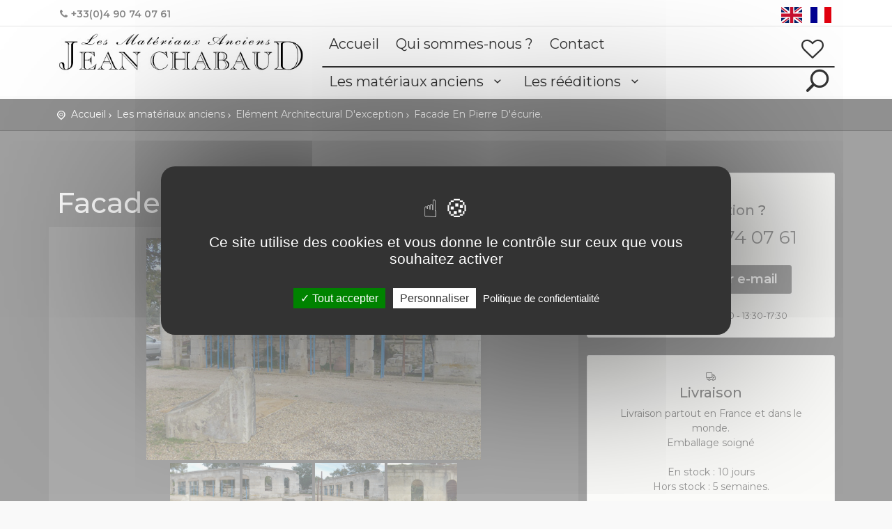

--- FILE ---
content_type: text/html; charset=UTF-8
request_url: https://www.chabaud-materiaux-anciens.com/facade-en-pierre-d-ecurie-520.html
body_size: 7027
content:
<!DOCTYPE html>
<html>
<head>
<meta charset="utf-8">
</head>
<!DOCTYPE html>
<html lang="fr">

<head>
    <meta charset="utf-8">
    <meta name="viewport" content="width=device-width, initial-scale=1">
    <meta name="description" content="Facade en pierre d'&eacute;curie. par Les mat&eacute;riaux anciens Jean Chabaud. Les mat&eacute;riaux anciens Jean Chabaud vous proposent une s&eacute;lection de El&eacute;ment architectural d'exception.">
    <title>Facade en pierre d'&eacute;curie.-
    Les mat&eacute;riaux anciens Jean Chabaud</title>
<meta http-equiv="Cache-Control" content="no-cache, no-store, must-revalidate" />
<meta http-equiv="Pragma" content="no-cache" />
<meta http-equiv="Expires" content="0" />
    <!-- Favicons-->
    <link rel="shortcut icon" href="img/favicon.ico" type="image/x-icon">
    <!--<link rel="apple-touch-icon" type="image/x-icon" href="img/apple-touch-icon-57x57-precomposed.png">
    <link rel="apple-touch-icon" type="image/x-icon" sizes="72x72" href="img/apple-touch-icon-72x72-precomposed.png">
    <link rel="apple-touch-icon" type="image/x-icon" sizes="114x114" href="img/apple-touch-icon-114x114-precomposed.png">
    <link rel="apple-touch-icon" type="image/x-icon" sizes="144x144" href="img/apple-touch-icon-144x144-precomposed.png">-->

    <!-- GOOGLE WEB FONT -->
    <link href="https://fonts.googleapis.com/css2?family=Gochi+Hand&family=Montserrat:wght@300;400;500;600;700&display=swap" rel="stylesheet">

    <!-- COMMON CSS -->
	<link href="css/bootstrap.min.css" rel="stylesheet">
    <link href="css/style1.0.1.css" rel="stylesheet">
	<link href="css/vendors.css" rel="stylesheet">

	<!-- CUSTOM CSS -->
	<link href="css/custom.1.0.1.css" rel="stylesheet">
	<link href="css/sharingTools.css" rel="stylesheet">
	<link href="css/sombre1.0.1.css" rel="stylesheet">

</head>

<body>

    <style>
	nav { margin:0px !important}
	.main-menu hr { margin: 0px !important; border: 2px solid white;  border-radius: 5px;}
	#plain .main-menu hr, .sticky .main-menu hr { border: 1px solid #333;}
	.main-menu  ul > li > a, .main-menu a { padding: 10px; font-size: 20px; color: #fff}
	#plain .main-menu  ul > li > a, #plain .main-menu .icon_search, .sticky .main-menu  ul > li > a, .sticky .main-menu .icon_search {color: #333;}
	
	#plain #testlogo_home img, .sticky #testlogo_home img {content: url(img/logo_sticky.png)}
	@media only screen and (min-width: 992px) {
    	.main-menu {margin-top: 0px;}
	}
	@media only screen and (max-width: 991px) {
		.cmn-toggle-switch { margin-top: 20px; }
	}
</style>
<div id="preloader">
  <div class="sk-spinner sk-spinner-wave">
    <div class="sk-rect1"></div>
    <div class="sk-rect2"></div>
    <div class="sk-rect3"></div>
    <div class="sk-rect4"></div>
    <div class="sk-rect5"></div>
  </div>
</div>
<!-- End Preload -->

<div class="layer"></div>
<!-- Mobile menu overlay mask --> 

<!-- Header================================================== -->
<header id="plain">
  <div id="top_line">
    <div class="container">
      <div class="row">
        <div class="col-6"><i class="icon-phone"></i><strong>+33(0)4 90 74 07 61</strong></div>
        <div class="col-6">
          <ul id="top_links">
            <li id="lang_top"><!--<i class="icon-globe-1"></i>--> <a href="/index.php?lang=gb"><img src="img/gb.svg" alt="English" width="30"></a> &nbsp; <a href="/index.php?lang=fr"><img src="img/fr.svg" alt="Français" width="30"></a></li>
          </ul>
        </div>
      </div>
      <!-- End row --> 
    </div>
    <!-- End container--> 
  </div>
  <!-- End top line-->
  
  <div class="container">
    <div class="row">
      <div class="col-10 col-lg-4">
        <div id="testlogo_home">
          <span><a href="index.php" title="Les Matériaux Anciens Jean Chabaud"><img src="img/logo-home.png" class="img-fluid" alt="Les mat&eacute;riaux anciens Jean Chabaud"></a></span>
        </div>
      </div>
      <nav class="col-2 col-lg-8"> <a class="cmn-toggle-switch cmn-toggle-switch__htx open_close" href="javascript:void(0);"><span>Menu mobile</span></a>
  <div class="main-menu">
    <div id="header_menu"> <img src="img/logo_sticky.png" width="160" height="34" alt="Les mat&eacute;riaux anciens Jean Chabaud"> </div>
    <a href="javascript:;" class="open_close" id="close_in"><i class="icon_set_1_icon-77"></i></a>
    <div class="d-lg-flex justify-content-lg-between">
	  <ul>
		  <li> <a href="index.php">Accueil</a> </li>
		  <li> <a href="materiaux-anciens-et-reeditions.php">Qui sommes-nous ?</a> </li>
		  <li> <a href="contact.php">Contact </a> </li>
		</ul>
		<div class="mt-1 d-none d-md-block"><a href="wishList.php"><i class="icon-heart-empty"></i><span id="countFav"></span></a></div>
	 </div>
	<hr class="d-none d-lg-block">
	<div class="d-lg-flex justify-content-lg-between">
		<ul>
		  <li class="submenu"> <a href="javascript:void(0);" class="show-submenu">Les mat&eacute;riaux anciens <i class="icon-down-open-mini"></i></a>
			<ul>
			  				<li><a href="bassins-et-fontaines/">Bassins & Fontaines</a></li>
			  				<li><a href="dalles-de-sol-et-paves-anciens/">Dalles de sol  et Pavés anciens</a></li>
			  				<li><a href="piliers-d-entree-et-portail-en-fer/">Piliers d'entrée et portail en fer</a></li>
			  				<li><a href="cheminees-anciennes/">Cheminées anciennes</a></li>
			  				<li><a href="poutres-et-planchers/">Poutres et planchers</a></li>
			  				<li><a href="terres-cuites-anciennes/">terres cuites anciennes</a></li>
			  				<li><a href="nouveautes-tendances-deco/">NOUVEAUTES TENDANCES DECO</a></li>
			  				<li><a href="les-terres-cuites-reeditions/">Les terres cuites rééditions</a></li>
			  				<li><a href="element-architectural-dexception/">Elément architectural d'exception</a></li>
			  				<li><a href="elements-decoratifs/">Eléments décoratifs</a></li>
			  				<li><a href="plaques-de-cheminee/">Plaques de cheminée</a></li>
			  				<li><a href="tuiles-anciennes/">Tuiles anciennes</a></li>
			  				<li><a href="plaques-de-cheminee/">PLAQUES DE CHEMINEE</a></li>
			  				<li><a href="portes-anciennes/">Portes anciennes </a></li>
			  				<li><a href="carreaux-ciments/">CARREAUX CIMENTS</a></li>
			  			</ul>
		  </li>
		  <li class="submenu"> <a href="javascript:void(0);" class="show-submenu">Les r&eacute;&eacute;ditions <i class="icon-down-open-mini"></i></a>
			<ul>
			  				<li><a href="dalles-de-pierre-reedition/">Dalles de pierre réédition.</a></li>
			  				<li><a href="bassins-et-fontaines/">Bassins & Fontaines</a></li>
			  				<li><a href="piliers-reedition/">Piliers réédition</a></li>
			  				<li><a href="elements-decoratifs-reedition/">Eléments décoratifs réédition</a></li>
			  				<li><a href="cheminees-reeditions/">Cheminées rééditions</a></li>
			  				<li><a href="nouveautes-tendances-deco/">NOUVEAUTES TENDANCES DECO</a></li>
			  			</ul>
		  </li>
		</ul>
		<div class="mt-1 borderBottom">
			<a href="javascript:void(0);" class="search-overlay-menu-btn"><span class="d-lg-none d-xl-none">Rechercher</span> <i class="icon_search" style="margin-top: 10px;font-weight: bolder; font-size: 31px"></i></a>
		</div>
		<div class="d-md-none d-xl-none">
			<div class="borderBottom"><a href="wishList.php">Ma liste d'envies <i class="icon-heart-empty"></i><span id="countFav"></span></a></div>
			<div class="d-flex justify-content-center">
				<div class="d-inline"><a href="/index.php?lang=gb"><img src="img/gb.svg" alt="English" width="30"></a></div>
				<div class="d-inline"><a href="/index.php?lang=fr"><img src="img/fr.svg" alt="Français" width="30"></a></div>
			</div>
		</div>
  	</div>
  </div>
  <!-- End main-menu -->
 <!-- <ul id="top_tools">
    <li> <a href="javascript:void(0);" class="search-overlay-menu-btn"><i class="icon_search"></i></a> </li>
  </ul>-->
</nav>

    </div>
  </div>
  <!-- container --> 
</header>
<!-- End Header -->    
	
	<main>
		<div id="position">
			<div class="container">
				<ul>
					<li><a href="index.php">Accueil</a>
					</li>
					<li><a href="materiaux-anciens/">Les mat&eacute;riaux anciens</a></li>					<li><a href="element-architectural-dexception/">El&eacute;ment Architectural D'exception</a></li>
					<li>Facade En Pierre D'&eacute;curie.</li>
				</ul>
			</div>
		</div>

       <!--<section class="parallax-window" data-parallax="scroll" >
		<div class="parallax-content-2">
			<div class="container">
				<div class="row">
					<div class="col">
						<span class="parallax-title cursive">El&eacute;ment Architectural D'exception</span><br>
						<span>Les mat&eacute;riaux anciens Jean Chabaud vous proposent une s&eacute;lection de El&eacute;ment architectural d'exception</span>
					</div>
				</div>
			</div>
		</div>
	</section> -->

	<div class="container margin_60">
			<div class="row">
				<div class="col-lg-8" id="single_tour_desc">
					<div class="row" id="single_tour_feat">
						<div class="col">
							<h1>Facade en pierre d'&eacute;curie.</h1>
						</div>
						<div class="col col-md-2 text-center d-flex justify-content-around align-items-center" style="background-color: #565656;color: #fff;font-size: 18px;font-weight: bold;padding-top:12px;">
							<div class="position-relative"><a href="javascript:;" class="addToFav" data-ref="520"><i class="icon-heart-empty text-white" style="font-size: 2rem"></i></a></div>
							<div class="position-relative">Réf<br>520</div>
						</div>
					</div>
					<div class="row p-3" style="background-color: #565656;">
					<div id="Img_carousel" class="slider-pro">
						<div class="sp-slides">
														<div class="sp-slide">
								<a href="img/produits/659f9d7eed836882ad348386e6ae5198.jpg" class="magnific"><img alt="Facade en pierre d'&eacute;curie." class="sp-image" src="img/produits/tn_details/659f9d7eed836882ad348386e6ae5198.jpg"></a>
							</div>
														<div class="sp-slide">
								<a href="img/produits/d27b19e8e0753b4bf645a449a4f790f5.jpg" class="magnific"><img alt="Facade en pierre d'&eacute;curie." class="sp-image" src="img/produits/tn_details/d27b19e8e0753b4bf645a449a4f790f5.jpg"></a>
							</div>
														<div class="sp-slide">
								<a href="img/produits/a3670c660cda45abcbf458cacfd0c9d8.jpg" class="magnific"><img alt="Facade en pierre d'&eacute;curie." class="sp-image" src="img/produits/tn_details/a3670c660cda45abcbf458cacfd0c9d8.jpg"></a>
							</div>
														<div class="sp-slide">
								<a href="img/produits/9a05b47e22e7e1d938753b7976fdcde5.jpg" class="magnific"><img alt="Facade en pierre d'&eacute;curie." class="sp-image" src="img/produits/tn_details/9a05b47e22e7e1d938753b7976fdcde5.jpg"></a>
							</div>
																				</div>
						<div class="sp-thumbnails">
							<!--<img alt="Facade en pierre d'&eacute;curie." class="sp-thumbnail" src="img/produits/480_TEST/659f9d7eed836882ad348386e6ae5198.jpg"><img alt="Facade en pierre d'&eacute;curie." class="sp-thumbnail" src="img/produits/480_TEST/d27b19e8e0753b4bf645a449a4f790f5.jpg"><img alt="Facade en pierre d'&eacute;curie." class="sp-thumbnail" src="img/produits/480_TEST/a3670c660cda45abcbf458cacfd0c9d8.jpg"><img alt="Facade en pierre d'&eacute;curie." class="sp-thumbnail" src="img/produits/480_TEST/9a05b47e22e7e1d938753b7976fdcde5.jpg">							-->
							<img alt="Facade en pierre d'&eacute;curie." class="sp-thumbnail" src="img/produits/tn_details/659f9d7eed836882ad348386e6ae5198.jpg"><img alt="Facade en pierre d'&eacute;curie." class="sp-thumbnail" src="img/produits/tn_details/d27b19e8e0753b4bf645a449a4f790f5.jpg"><img alt="Facade en pierre d'&eacute;curie." class="sp-thumbnail" src="img/produits/tn_details/a3670c660cda45abcbf458cacfd0c9d8.jpg"><img alt="Facade en pierre d'&eacute;curie." class="sp-thumbnail" src="img/produits/tn_details/9a05b47e22e7e1d938753b7976fdcde5.jpg">													</div>
					</div>
					</div>
					<div class="row box_style_2 text-start bg-white" style="border-radius: 0 0 3px 3px">
						<div class="col">
							<h3>Description</h3>
							<p><p>Facade en pierre d'&eacute;curie.<br /> Epoque 18 i&eacute;me<br /> Longueur: 19.60 m<br /> Hauteur: 3.95 m</p></p>
														
							<p><a href="javascript:;" onclick="MM_openBrWindow('print.php?ref=520','print','status=yes,scrollbars=yes,resizable=yes,width=680,height=800')" role="button" data-toggle="modal" class="btn_1 mt-1"><i class="icon-print"></i> Imprimer</a>&nbsp;<a href="mailto:contact@chabaud-materiaux.com?subject=Demande de renseignements ref: 520&amp;body=Facade en pierre d'écurie.%0D%0Ahttps://www.chabaud-materiaux-anciens.com/facade-en-pierre-d-ecurie-520.html" class="btn_1 mt-1" target="_blank"><i class="icon-mail-1"></i> Demande par e-mail</a></p>
						</div>
						<!-- End col-md-9  -->
					</div>
					<!-- End row  -->
					<hr>
				</div>
				<!--End  detail_desc -->

				<aside class="col-lg-4">					
										<div class="box_style_2">
						<i class="icon_set_1_icon-90"></i>
						<h4>Une <span>question</span> ?</h4>
						<a href="tel:+33490740761" class="phone">+33(0)4 90 74 07 61</a>
						<a href="mailto:contact@chabaud-materiaux.com?subject=Demande de renseignements ref: 520&amp;body=Facade en pierre d'écurie.%0D%0Ahttps://www.chabaud-materiaux-anciens.com/facade-en-pierre-d-ecurie-520.html" class="btn_1" target="_blank">Demande par e-mail</a><br><br>
						<small>Lun. au Ven. 9:00-12:00 - 13:30-17:30</small>
					</div>					
					<div class="box_style_2">
						<i class="icon-truck-1"></i>
						<h4>Livraison</h4>
						<p>Livraison partout en France et dans le monde.<br>Emballage soigné<br><br>En stock : 10 jours<br>Hors stock : 5 semaines.</p>
					</div>					
					<div class="box_style_2">
						<i class="pe-7s-share mb-2"></i>
						<h4 class="mb-4">Vous souhaitez <span>partager</span> ?</h4>
						<div class="text-center">
							<!-- Sharingbutton Facebook -->
							<a class="resp-sharing-button__link" href="https://facebook.com/sharer/sharer.php?u=https://www.chabaud-materiaux-anciens.com/facade-en-pierre-d-ecurie-520.html" target="_blank" rel="noopener" aria-label="">
							  <div class="resp-sharing-button resp-sharing-button--facebook resp-sharing-button--small"><div aria-hidden="true" class="resp-sharing-button__icon resp-sharing-button__icon--solid">
								<svg xmlns="http://www.w3.org/2000/svg" viewBox="0 0 24 24"><path d="M18.77 7.46H14.5v-1.9c0-.9.6-1.1 1-1.1h3V.5h-4.33C10.24.5 9.5 3.44 9.5 5.32v2.15h-3v4h3v12h5v-12h3.85l.42-4z"/></svg>
								</div>
							  </div>
							</a>
							
							<!-- Sharingbutton Pinterest -->
							<a class="resp-sharing-button__link" href="https://pinterest.com/pin/create/button/?url=https://www.chabaud-materiaux-anciens.com/facade-en-pierre-d-ecurie-520.html&amp;media=https://www.chabaud-materiaux-anciens.com/img/produits/659f9d7eed836882ad348386e6ae5198.jpg&amp;description=Facade en pierre d'écurie." target="_blank" rel="noopener" aria-label="">
							  <div class="resp-sharing-button resp-sharing-button--pinterest resp-sharing-button--small"><div aria-hidden="true" class="resp-sharing-button__icon resp-sharing-button__icon--solid">
								<svg xmlns="http://www.w3.org/2000/svg" viewBox="0 0 24 24"><path d="M12.14.5C5.86.5 2.7 5 2.7 8.75c0 2.27.86 4.3 2.7 5.05.3.12.57 0 .66-.33l.27-1.06c.1-.32.06-.44-.2-.73-.52-.62-.86-1.44-.86-2.6 0-3.33 2.5-6.32 6.5-6.32 3.55 0 5.5 2.17 5.5 5.07 0 3.8-1.7 7.02-4.2 7.02-1.37 0-2.4-1.14-2.07-2.54.4-1.68 1.16-3.48 1.16-4.7 0-1.07-.58-1.98-1.78-1.98-1.4 0-2.55 1.47-2.55 3.42 0 1.25.43 2.1.43 2.1l-1.7 7.2c-.5 2.13-.08 4.75-.04 5 .02.17.22.2.3.1.14-.18 1.82-2.26 2.4-4.33.16-.58.93-3.63.93-3.63.45.88 1.8 1.65 3.22 1.65 4.25 0 7.13-3.87 7.13-9.05C20.5 4.15 17.18.5 12.14.5z"/></svg>
								</div>
							  </div>
							</a>

							<!-- Sharingbutton WhatsApp -->
							<a class="resp-sharing-button__link d-md-none" href="whatsapp://send?text=Facade en pierre d'écurie..%20https://www.chabaud-materiaux-anciens.com/facade-en-pierre-d-ecurie-520.html" target="_blank" rel="noopener" aria-label="">
							  <div class="resp-sharing-button resp-sharing-button--whatsapp resp-sharing-button--small"><div aria-hidden="true" class="resp-sharing-button__icon resp-sharing-button__icon--solid">
								<svg xmlns="http://www.w3.org/2000/svg" viewBox="0 0 24 24"><path d="M20.1 3.9C17.9 1.7 15 .5 12 .5 5.8.5.7 5.6.7 11.9c0 2 .5 3.9 1.5 5.6L.6 23.4l6-1.6c1.6.9 3.5 1.3 5.4 1.3 6.3 0 11.4-5.1 11.4-11.4-.1-2.8-1.2-5.7-3.3-7.8zM12 21.4c-1.7 0-3.3-.5-4.8-1.3l-.4-.2-3.5 1 1-3.4L4 17c-1-1.5-1.4-3.2-1.4-5.1 0-5.2 4.2-9.4 9.4-9.4 2.5 0 4.9 1 6.7 2.8 1.8 1.8 2.8 4.2 2.8 6.7-.1 5.2-4.3 9.4-9.5 9.4zm5.1-7.1c-.3-.1-1.7-.9-1.9-1-.3-.1-.5-.1-.7.1-.2.3-.8 1-.9 1.1-.2.2-.3.2-.6.1s-1.2-.5-2.3-1.4c-.9-.8-1.4-1.7-1.6-2-.2-.3 0-.5.1-.6s.3-.3.4-.5c.2-.1.3-.3.4-.5.1-.2 0-.4 0-.5C10 9 9.3 7.6 9 7c-.1-.4-.4-.3-.5-.3h-.6s-.4.1-.7.3c-.3.3-1 1-1 2.4s1 2.8 1.1 3c.1.2 2 3.1 4.9 4.3.7.3 1.2.5 1.6.6.7.2 1.3.2 1.8.1.6-.1 1.7-.7 1.9-1.3.2-.7.2-1.2.2-1.3-.1-.3-.3-.4-.6-.5z"/></svg>
								</div>
							  </div>
							</a>
							
							<!-- Sharingbutton E-Mail -->
							<a class="resp-sharing-button__link" href="mailto:?subject=Facade en pierre d'écurie.&amp;body=Facade en pierre d'écurie.%0D%0Ahttps://www.chabaud-materiaux-anciens.com/facade-en-pierre-d-ecurie-520.html" target="_blank" rel="noopener" aria-label="">
							  <div class="resp-sharing-button resp-sharing-button--email resp-sharing-button--small"><div aria-hidden="true" class="resp-sharing-button__icon resp-sharing-button__icon--solid">
								<svg xmlns="http://www.w3.org/2000/svg" viewBox="0 0 24 24"><path d="M22 4H2C.9 4 0 4.9 0 6v12c0 1.1.9 2 2 2h20c1.1 0 2-.9 2-2V6c0-1.1-.9-2-2-2zM7.25 14.43l-3.5 2c-.08.05-.17.07-.25.07-.17 0-.34-.1-.43-.25-.14-.24-.06-.55.18-.68l3.5-2c.24-.14.55-.06.68.18.14.24.06.55-.18.68zm4.75.07c-.1 0-.2-.03-.27-.08l-8.5-5.5c-.23-.15-.3-.46-.15-.7.15-.22.46-.3.7-.14L12 13.4l8.23-5.32c.23-.15.54-.08.7.15.14.23.07.54-.16.7l-8.5 5.5c-.08.04-.17.07-.27.07zm8.93 1.75c-.1.16-.26.25-.43.25-.08 0-.17-.02-.25-.07l-3.5-2c-.24-.13-.32-.44-.18-.68s.44-.32.68-.18l3.5 2c.24.13.32.44.18.68z"/></svg>
								</div>
							  </div>
							</a>
						</div>
					</div>
				</aside>
			</div>
			<!--End row -->
		</div><!-- End container -->
		<div class="white_bg">
			<div class="container margin_60">
				<div class="main_title">
					<h2>&Agrave; <span>d&eacute;couvrir</span></h2>
					<p>Nous pensons que cela pourrait vous int&eacute;resser...</p>
				</div>
			
				<div class="row">
										<div class="col-lg-3 col-md-6">
						<div class="hotel_container">
						<div class="img_container">
							<a href="balcon-ancien-784.html"><img src="img/produits/480/b10126b341cf01efadf87078f5ef471d.jpg" alt="Balcon ancien" class="img-fluid rounded"></a>
						</div>
						<div class="hotel_title"><h3>Balcon ancien</h3></div>
					</div>
					</div>
										<div class="col-lg-3 col-md-6">
						<div class="hotel_container">
						<div class="img_container">
							<a href="colonne-en-fonte-729.html"><img src="img/produits/480/59f62020c3e13c506ae222ae4d9971b1.jpg" alt="Colonne en fonte." class="img-fluid rounded"></a>
						</div>
						<div class="hotel_title"><h3>Colonne en fonte.</h3></div>
					</div>
					</div>
										<div class="col-lg-3 col-md-6">
						<div class="hotel_container">
						<div class="img_container">
							<a href="grande-paire-de-piliers-xviii-eme-siecle-2094.html"><img src="img/produits/480/42516a4643beaa000933f3f6a66cf124.jpg" alt="Grande paire de piliers XVIII eme siècle" class="img-fluid rounded"></a>
						</div>
						<div class="hotel_title"><h3>Grande paire de piliers XVIII eme siècle</h3></div>
					</div>
					</div>
										<div class="col-lg-3 col-md-6">
						<div class="hotel_container">
						<div class="img_container">
							<a href="ensemble-de-trois-piliers-926.html"><img src="img/produits/480/036b47dd4450b8dbedf0bafd9dedd7be.JPG" alt="ensemble de trois piliers." class="img-fluid rounded"></a>
						</div>
						<div class="hotel_title"><h3>ensemble de trois piliers.</h3></div>
					</div>
					</div>
									</div>
				<!-- End row -->
				
			</div>
			<!-- End container -->
		</div>


	

      
	</main>
	<!-- End main -->
    
    <footer class="revealed">
  <div class="container">
    <div class="row">
      <div class="col-md-4">
        <h3>Une <span>question</span> ?</h3>
        <i class="icon-phone"></i> <a href="tel:+33490740761">+33(0)4 90 74 07 61</a> <a href="mailto:contact@chabaud-materiaux.com" id="email_footer">contact@chabaud-materiaux.com</a> </div>
      <div class="col-md-3">
        <h3>Les mat&eacute;riaux anciens</h3>
        <ul>
          			<li><a href="bassins-et-fontaines/">Bassins & Fontaines</a></li>
          			<li><a href="cheminees-anciennes/">Cheminées anciennes</a></li>
          			<li><a href="elements-decoratifs/">Eléments décoratifs</a></li>
          			<li><a href="plaques-de-cheminee/">Plaques de cheminée</a></li>
          			<li><a href="terres-cuites-anciennes/">terres cuites anciennes</a></li>
          			<li><a href="materiaux-anciens.php">Tous les mat&eacute;riaux anciens</a></li>
        </ul>
      </div>
      <div class="col-md-3">
        <h3>Les r&eacute;&eacute;ditions</h3>
        <ul>
          			<li><a href="bassins-et-fontaines/">Bassins & Fontaines</a></li>
          			<li><a href="piliers-reedition/">Piliers réédition</a></li>
          			<li><a href="cheminees-reeditions/">Cheminées rééditions</a></li>
          			<li><a href="dalles-de-pierre-reedition/">Dalles de pierre réédition.</a></li>
          			<li><a href="elements-decoratifs-reedition/">Eléments décoratifs réédition</a></li>
          			<li><a href="reeditions.php">Toutes les r&eacute;&eacute;ditions</a></li>
        </ul>
      </div>
      <div class="col-md-2">
        <h3>Langues</h3>
        <div class="styled-select">
          <form name="langue" action="/index.php" method="get">
			  <select name="lang" id="lang" onchange="this.form.submit()">
				<option value="fr" selected>Français</option>
				<option value="gb">English</option>
			  </select>
			</form>
        </div>
      </div>
    </div>
    <!-- End row -->
    <div class="row">
      <div class="col-md-12">
        <div id="social_footer">
          <ul>
            <li><a href="https://www.facebook.com/materiauxanciensjeanchabaud" target="_blank" rel="nofollow"><i class="icon-facebook"></i></a></li>
            <li><a href="https://www.instagram.com/chabaudmateriauxanciens/" target="_blank" rel="nofollow"><i class="icon-instagram"></i></a></li>
            <li><a href="#"><i class="icon-pinterest"></i></a></li>
            <li><a href="https://www.youtube.com/@jeanchabaudmateriauxancien6037" target="_blank" rel="nofollow"><i class="icon-youtube-play"></i></a></li>
          </ul>
          <p>© SAS Jean Chabaud 2026 - <a href="/mentions-legales.php">Mentions l&eacute;gales</a> - <a href="/facade-en-pierre-d-ecurie-520.html#tarteaucitron">Gestion des cookies</a> - <a href="https://www.luberon-networks.com" target="_blank" rel="nofollow">Agence Web Vaucluse</a></p>
        </div>
      </div>
    </div>
    <!-- End row --> 
  </div>
  <!-- End container --> 
</footer>

<div id="toTop"></div><!-- Back to top button -->
	
	<!-- Search Menu -->
	<div class="search-overlay-menu">
		<span class="search-overlay-close"><i class="icon_set_1_icon-77"></i></span>
		<form role="search" id="searchform" method="get" action="recherche.php">
			<input value="" name="search" type="text" placeholder="Rechercher..." />
			<button type="submit"><i class="icon_set_1_icon-78"></i>
			</button>
		</form>
	</div><!-- End Search Menu -->
    <!-- Common scripts -->
    <script src="js/jquery-3.7.1.min.js"></script>
    <script src="js/common_scripts_min.js"></script>
    <script src="js/functions.js"></script>
	<!-- Cookie consent + Google Analytics-->
	<script type="text/javascript" src="./js/tarteaucitron/tarteaucitron.js"></script>
	<script type="text/javascript" src="./js/tarteaucitron/tarteaucitron.perso.js"></script>
	<script type="text/javascript">
		var tarteaucitronForceLanguage = "fr";
	</script>	  
	<!-- Gallery -->
	<script src="js/jquery.sliderPro.min.js"></script>
	<script type="text/javascript">
		$(document).ready(function ($) {
			$('#Img_carousel').sliderPro({
				/*width: 856,
				height: 856,*/
				width: 480,
				autoHeight: true,
				fade: true,
				arrows: true,
				buttons: false,
				fullScreen: false,
				/*smallSize: 500,*/
				startSlide: 0,
				/*mediumSize: 1000,
				largeSize: 3000,*/
				thumbnailArrows: true,
				autoplay: false
			});
			$('.magnific').magnificPopup({
			  items: [
				  				  {
					src: 'img/produits/659f9d7eed836882ad348386e6ae5198.jpg'
				  },				  {
					src: 'img/produits/d27b19e8e0753b4bf645a449a4f790f5.jpg'
				  },				  {
					src: 'img/produits/a3670c660cda45abcbf458cacfd0c9d8.jpg'
				  },				  {
					src: 'img/produits/9a05b47e22e7e1d938753b7976fdcde5.jpg'
				  },				  				],
			  type: 'image',
			  gallery:{
				enabled:true
			  }
			});
			// Equal Height
			var highestBox = 0;
			  $('.hotel_container', this).each(function(){
				if($(this).height() > highestBox) {
				  highestBox = $(this).height(); 
				}
			  });  
			  $('.hotel_container',this).height(highestBox);
			  $('.addToFav').click(function(){
				var ref = $(this).data('ref');
				 if($('.addToFav > i').hasClass('icon-heart')) { var action = 'remove'; }
				  else { var action = 'add'; }
				  console.log('ref = '+ref+' action = '+action);
				$.ajax ({ 
					url: 'includes/addToFav.php',
					data: {action: action, ref: ref},
					type: 'post',
					success: function(result)
					{
						if(action == 'add') { $('.addToFav > i').addClass('icon-heart').removeClass('icon-heart-empty'); }
						else { $('.addToFav > i').addClass('icon-heart-empty').removeClass('icon-heart'); }
						$('#countFav').load('includes/favCount.php');
						
					}
				});
			});
		});
		function MM_openBrWindow( theURL, winName, features ) { //v2.0
		  window.open( theURL, winName, features );
		}
	</script>
	<!-- NOTIFY BUBBLES  -->
	<!--<script src="js/notify_func.js"></script>-->

</body>

</html>

--- FILE ---
content_type: application/javascript
request_url: https://www.chabaud-materiaux-anciens.com/js/tarteaucitron/tarteaucitron.perso.js
body_size: 1003
content:
// Paramètres et fonctions perso
tarteaucitron.init({
    	  "privacyUrl": "https://preprod.chabaud-materiaux-anciens.com/mentions-legales.php", /* Privacy policy url */

    	  "hashtag": "#tarteaucitron", /* Open the panel with this hashtag */
    	  "cookieName": "tarteaucitron", /* Cookie name */
    
    	  "orientation": "middle", /* Banner position (top - bottom - middle) */
       
          "groupServices": false, /* Group services by category */
                           
    	  "showAlertSmall": false, /* Show the small banner on bottom right */
    	  "cookieslist": false, /* Show the cookie list */
                           
          "closePopup": false, /* Show a close X on the banner */

          "showIcon": false, /* Show cookie icon to manage cookies */
          "iconSrc": "./images/cookie2.png", /* Optionnal: URL or base64 encoded image */
          "iconPosition": "BottomLeft", /* BottomRight, BottomLeft, TopRight and TopLeft */

    	  "adblocker": false, /* Show a Warning if an adblocker is detected */
                           
          "DenyAllCta" : false, /* Show the deny all button */
          "AcceptAllCta" : true, /* Show the accept all button when highPrivacy on */
          "highPrivacy": true, /* HIGHLY RECOMMANDED Disable auto consent */
                           
    	  "handleBrowserDNTRequest": false, /* If Do Not Track == 1, disallow all */

    	  "removeCredit": true, /* Remove credit link */
    	  "moreInfoLink": true, /* Show more info link */

          "useExternalCss": false, /* If false, the tarteaucitron.css file will be loaded */
          "useExternalJs": false, /* If false, the tarteaucitron.js file will be loaded */

    	  //"cookieDomain": ".my-multisite-domaine.fr", /* Shared cookie for multisite */
                          
          "readmoreLink": "", /* Change the default readmore link */

          "mandatory": true, /* Show a message about mandatory cookies */
        });

tarteaucitron.user.gtagUa = 'UA-6188895-24';
          tarteaucitron.user.analyticsMore = function () {  ga('set',
'anonymizeIp', true);ga('set', 'forceSSL', true); };       
        (tarteaucitron.job = tarteaucitron.job || []).push('gtag');


$(document).ready("#tarteaucitronManager").click(function() {
			console.log('OK');
			setTimeout(
            function() {
			if($('#tarteaucitron').css('display') == 'block') {
				$('#tarteaucitronManager').children("img").attr("src",'images/cookie.png');
			}
			else {
				$('#tarteaucitronManager').children("img").attr("src",'images/cookie2.png');
			}
		},500);
		});